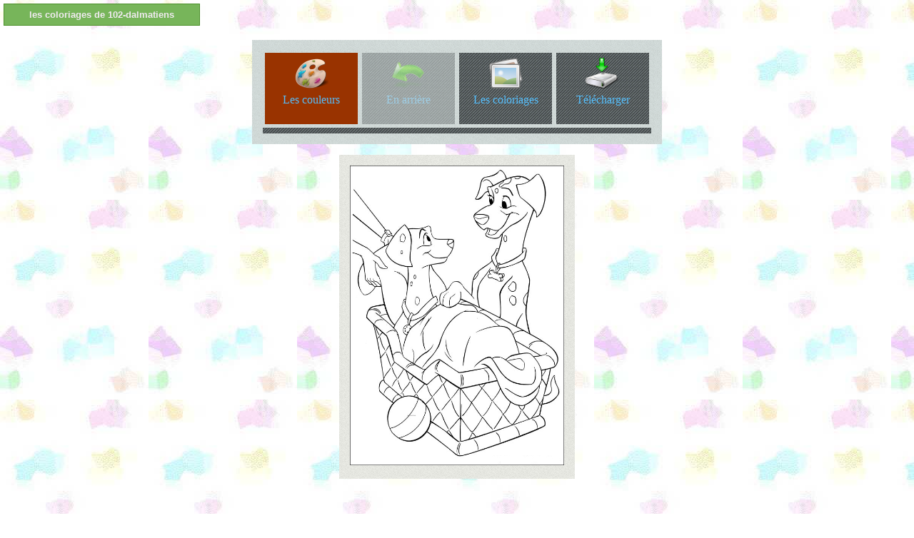

--- FILE ---
content_type: text/html; charset=UTF-8
request_url: https://kids-coloriage.ovh/coloriage-en-ligne.php?rep=102-dalmatiens&colo=102-dalmatiens-39-20170810&ext=jpg
body_size: 1141
content:
<!doctype html>
<html>
    <head>
    <meta charset="UTF-8">
    <meta name="HandheldFriendly" content="true" />
    <meta name="MobileOptimized" content="320" />
    <meta name="Viewport" content="width=device-width" />
    <!-- TemplateBeginEditable name="doctitle" -->
    <title>Le coloriage : 102-dalmatiens-39-20170810 à colorier en ligne</title>
	<meta name="description" content=" colorier sur l'ordinateur le coloriage 
	102-dalmatiens-39-20170810 de la série 102-dalmatiens. Tu peux sauver
	ta réalisation" />
    	
    <script type="text/javascript" src="/includes/jquery-1.7.2.prod.js"></script>
    <script src="/includes/kidsovh.js" type="text/javascript"></script>
    <script src="/includes/utils.js" type="text/javascript"></script>
    <script language="javascript" type="text/javascript" src="/includes/laktekColorPicker/jquery.colorPicker.js"/></script>
    <link rel="stylesheet" href="/includes/laktekColorPicker/colorPicker.css" type="text/css" />
	<link rel="stylesheet" href="/styles/rabidKCB.css" type="text/css" />


    <script type="text/javascript" src="/includes/jpegEncoder/jpeg_encoder_basic.js"></script>
  
    <script type="text/javascript">
	
	
    $(function(){
    	var thumbs=new Array("./102-dalmatiens/miniature/102-dalmatiens-39-20170810.jpg");
    	
    	var images=new Array("./102-dalmatiens/102-dalmatiens-39-20170810.jpg")
    	 $(".coloringBook").KidsColoringBook({
    	 	thumbs:thumbs,
    	 	images:images,
			defaultColor:"993300",
		     colorsList:['cccccc', '993300', '333300', '000080', '333399', '333333', '800000', 'FF6600','808000', '008000', '008080', '0000FF', '666699', '808080', 'FF0000', 'FF9900','99CC00', '339966', '33CCCC', '3366FF', '800080', '999999', 'FF00FF', 'FFCC00','FFFF00', '00FF00', '00FFFF', '00CCFF', '993366', 'C0C0C0', 'FF99CC', 'FFCC99','FFFF99', 'CCFFFF', '99CCFF', '55CCAA','7FFF00','FF6347','EE82EE','CD853F','48D1CC','FF2400'] 
    	 });
    })

    </script>
	    <style type="text/css">
        .myButton
        {
            background-color: #77b55a;
            border: 1px solid #4b8f29;
            display: inline-block;
            cursor: pointer;
            color: #f0ebf0;
            font-family: arial;
            font-size: 13px;
            font-weight: bold;
			margin: 5px;
            padding: 7px 35px;
            text-decoration: none;
        }
    </style>
    </head>
    <body>
	            <a href="/102-dalmatiens/" class="myButton">
                les coloriages de 102-dalmatiens</a>
    <div class="main">
      <div class="coloringBook"></div>
    </div>
<script async src="//pagead2.googlesyndication.com/pagead/js/adsbygoogle.js"></script>
<!-- Kids-coloriage -->
<ins class="adsbygoogle"
     style="display:block"
     data-ad-client="ca-pub-5175273455446606"
     data-ad-slot="5199591691"
     data-ad-format="auto"></ins>
<script>
(adsbygoogle = window.adsbygoogle || []).push({});
</script>

</body>
</html>

--- FILE ---
content_type: text/html; charset=utf-8
request_url: https://www.google.com/recaptcha/api2/aframe
body_size: 267
content:
<!DOCTYPE HTML><html><head><meta http-equiv="content-type" content="text/html; charset=UTF-8"></head><body><script nonce="S1xbPOyD26S7h0VeqF2yHw">/** Anti-fraud and anti-abuse applications only. See google.com/recaptcha */ try{var clients={'sodar':'https://pagead2.googlesyndication.com/pagead/sodar?'};window.addEventListener("message",function(a){try{if(a.source===window.parent){var b=JSON.parse(a.data);var c=clients[b['id']];if(c){var d=document.createElement('img');d.src=c+b['params']+'&rc='+(localStorage.getItem("rc::a")?sessionStorage.getItem("rc::b"):"");window.document.body.appendChild(d);sessionStorage.setItem("rc::e",parseInt(sessionStorage.getItem("rc::e")||0)+1);localStorage.setItem("rc::h",'1769393199181');}}}catch(b){}});window.parent.postMessage("_grecaptcha_ready", "*");}catch(b){}</script></body></html>

--- FILE ---
content_type: text/css
request_url: https://kids-coloriage.ovh/includes/laktekColorPicker/colorPicker.css
body_size: 356
content:
div.colorPicker-picker {
  height: 16px;
  width: 16px;
  padding: 0 !important;
  border: 1px solid #ccc;
  background: url(arrow.gif) no-repeat top right;
  cursor: pointer;
  line-height: 16px;
}

div.colorPicker-palette {
  width: 220px;
  position: absolute;
  border: 1px solid #598FEF;
  background-color: #EFEFEF;
  padding: 2px;
  z-index: 9999;
  	background:url(../images/toolbar/toolbar.png) repeat; 

}
  div.colorPicker_hexWrap {width: 100%; float:left }
  div.colorPicker_hexWrap label {font-size: 95%; color: #2F2F2F; margin: 5px 2px; width: 25%}
  div.colorPicker_hexWrap input {margin: 5px 2px; padding: 0; font-size: 95%; border: 1px solid #000; width: 65%; }

div.colorPicker-swatch {
  height: 24px;
  width: 24px;
  border: 1px solid #000;
  margin: 2px;
  float: left;
  cursor: pointer;
  line-height: 12px;
}
body{
  color:#FF0000;
}

@media screen and (max-width:800px){
  div.colorPicker-picker {
  height: 16px;
  width: 16px;
  padding: 0 !important;
  border: 1px solid #ccc;
  background: url(arrow.gif) no-repeat top right;
  cursor: pointer;
  line-height: 16px;
}

div.colorPicker-palette {
  width: 520px;
  position: absolute;
  border: 1px solid #598FEF;
  background-color: #EFEFEF;
  padding: 2px;
  z-index: 9999;
}
  div.colorPicker_hexWrap {width: 100%; float:left }
  div.colorPicker_hexWrap label {font-size: 95%; color: #2F2F2F; margin: 5px 2px; width: 25%}
  div.colorPicker_hexWrap input {margin: 5px 2px; padding: 0; font-size: 95%; border: 1px solid #000; width: 65%; }

div.colorPicker-swatch {
  height: 48px;
  width: 48px;
  border: 1px solid #000;
  margin: 2px;
  float: left;
  cursor: pointer;
  line-height: 12px;
}

}

--- FILE ---
content_type: text/css
request_url: https://kids-coloriage.ovh/styles/rabidKCB.css
body_size: 1874
content:
@charset "UTF-8";
/* CSS Document */
/**
* CSS RESET BROWSER Settings
*/
* {
	margin: 0px;
	padding: 0px;
	border: 0px;
	list-style: none;
}

body {
	background: url(../images/toolbar/superfond2.jpg);
}

a {
color:yellow;
}
/*Figures*/
figure {
    display: inline-block;
    height: 150px;
    width: 110px;
    text-align: center;
    vertical-align: middle;
    margin: 2px;
    padding: 4px;
    border: 1px solid #cfcfcf;
}
 
figure img {
    width: 100%;
    margin: 0px;
    padding: 0px;
}
figure figcation {
    font-style: italic;
}
/* Menu */

#menu1 {
  margin: 0 ;
  padding: 0 ;
  list-style: none ;
  text-align: center ;
	text-transform: uppercase;
	font-weight: bold;
	font-size: 14px;
	color: #323B2E;
}

#menu1 ul {
	margin: 0px;
	list-style: none;
	padding: 0px;
}

#menu1 li {
display: inline;
}

#menu1 a {
	display: inline;
	width: 190px;
	padding: 10px 5px;
	background-color: #D9D9D9;
	border-top: 1px solid #EDEDED;
	border-left: 1px solid #EDEDED;
	border-right: 1px solid #B5B5B5;	
	border-bottom: 1px solid #B5B5B5;
	text-align: center;
	text-decoration: none;
	text-transform: uppercase;
	font-weight: bold;
	color: #808080 ;
}

#menu1 a:hover {
	background-color: #8A8A8A;
	border-top: 1px solid #E3E3E3;
	border-bottom: 1px solid #E3E3E3;
	color: #FFFFFF;
}





.main {
	margin: auto;
}

.coloringBook {
	margin:15px;
	text-align:center
}
h1{
	font-family:"Comic Sans MS", cursive;
	 background:url(../images/toolbar/rainbow.jpg);
	color:#357A9F;
	
}

/**
* Styles for screens with width less than 801px
*/
   
@media screen and (max-width:800px) {
img {
	max-width: 100%;
}

.coloringBook, .toolBar, .drawArea {
	max-width: 100%
}
.coloringBook .toolBar>li:hover {
	-moz-transform: scale(0.98);
	-webkit-transform: scale(0.98);
	-o-transform: scale(0.98);
	transform: scale(0.98);
	-ms-transform: scale(0.98);
}
.coloringBook .toolBarWrap {
	background: url("../images/toolbar/toolbar2.png") repeat scroll 0 0 transparent;
padding: 15px;
}
.coloringBook .toolBarWrap .toolBar>li {
	color:#55BEFB;
	font-size:12px;
	font-family:'Averia Gruesa Libre', cursive;
	list-style: none;
	text-align: center;
	margin:5px;background: 
	rgb(253,253,253);background:url(../images/toolbar/toolbar.png) repeat; 


}
}

/**
*  Styles for screens larger than 800px
*/
@media screen and (min-width:801px) {
.coloringBook .toolBarWrap {
	background: url("../images/toolbar/toolbar2.png") repeat scroll 0 0 transparent;
display: inline-block;
padding: 15px;
}
.coloringBook .toolBarWrap .toolBar {
	background: url("../images/toolbar/toolbar.png") repeat-x scroll center bottom transparent;
display: inline-block;
list-style: none outside none;
padding: 0 0 10px;
position: relative;
text-align: center;
}
.coloringBook .toolBarWrap .toolBar>li {
	color:#55BEFB;
	font-size:16px;
	font-family:'Averia Gruesa Libre', cursive;
width:120px;
height:90px;
display: inline-block;
list-style: none outside none;
padding: 5px;
margin:3px;
background:url(../images/toolbar/toolbar.png) repeat; 
}
.coloringBook .toolBar>li:hover {
	-moz-transform: scale(0.9);
	-webkit-transform: scale(0.9);
	-o-transform: scale(0.9);
	transform: scale(0.9);
	-ms-transform: scale(0.9);
	
}
}
.coloringBook .toolbar.undoButton {
}
.coloringBook .toolbar .colorPicker-picker {
}
.coloringBook .toolbar .saveButton {
}
.coloringBook .toolbar .thumbNailButton {
}
/* modal window*/
.modalOverlay {
	width: 100%;
	height: 100%;
	position: absolute;
	top: 0;
	left: 0;
	margin: 0;
	padding: 0;
	background: #000;
	opacity: 0.4;

	z-index: 101;
	display: none;
	cursor:pointer
}
.modalWindow {
	position: absolute;
	top: 0px;
	left: 0px;
	overflow: auto;
	margin: 0;
	border: 2px solid #151515;
	/*width:400px;
    height:300px;           done in script now*/
	text-align: center;
	word-spacing: 2px;
	line-height: 15px;
	font-weight: bold;
	font-size: 18px;
	color: #ffffff;
	/*padding:10px;*/
	display: none;
	z-index: 102;
	background: url("../images/toolbar/superfond2.jpg") repeat scroll 0 0 transparent;
	padding:5px;
	
}
.modalWindow img{
	max-height:100%;
	max-width:100%;
		padding:5px;

}
.modalWindow .dialogHeader {
	cursor: pointer;
	padding:30px;
	
	background:url(../images/toolbar/toolbar.png) repeat; 

}
.coloringBook .thumbnailWrap {
	display: inline-block;
	position:relative;
	margin: 15px;
	
		background:url("../images/toolbar/toolbar2.png") repeat scroll 0 0 transparent

}
.coloringBook .thumbnailWrap .thumbnailHolder {
	list-style: none;
	display:inline-block;
	padding: 10px;

}
.coloringBook .thumbnailWrap .thumbnailHolder>li {
	display: inline-block;
	list-style: none;
	padding: 5px;
	margin: 8px;
	cursor:pointer;
	background:url(../images/toolbar/toolbar.png) repeat; 

}

/*
li {
        width: 80;
        min-height: 80px;
        border: 1px solid #000;
        display: -moz-inline-stack;
        display: inline-block;
        vertical-align: top;
        margin: 5px;
        zoom: 1;
        *display: inline;
        height: 80;
    }*/
.coloringBook .drawArea {
	clear: both;
	text-align: center;
	padding: 15px;
	display:inline-block;
	background:url(../images/toolbar/bg.png) repeat scroll 0 0 transparent;
		max-width: 100%;
		margin-top:15px;

}
.coloringBook canvas {
	outline: none;
	-webkit-tap-highlight-color: rgba(255, 255, 255, 0); /* mobile webkit */
	max-width: 100%;
}
/**
*Color Picker styles
*/
div.colorPicker-picker {
  height: 16px;
  width: 16px;
  padding: 0 !important;
  border: 1px solid #ccc;
  background: url(arrow.gif) no-repeat top right;
  cursor: pointer;
  line-height: 16px;
}

div.colorPicker-palette {
  width: 420px;
  position: absolute;
  border: 1px solid #598FEF;
  background-color: #EFEFEF;
  padding: 2px;
  z-index: 9999;
  	background:url(../images/toolbar/toolbar.png) repeat; 

}
  div.colorPicker_hexWrap {width: 100%; float:left }
  div.colorPicker_hexWrap label {font-size: 95%; color: #2F2F2F; margin: 5px 2px; width: 25%}
  div.colorPicker_hexWrap input {margin: 5px 2px; padding: 0; font-size: 95%; border: 1px solid #000; width: 65%; }

div.colorPicker-swatch {
  height: 48px;
  width: 48px;
  border: 1px solid #000;
  margin: 2px;
  float: left;
  cursor: pointer;
  line-height: 12px;
}
body{
  color:#FFF;
}

@media screen and (max-width:800px){
  div.colorPicker-picker {
  height: 16px;
  width: 16px;
  padding: 0 !important;
  border: 1px solid #ccc;
  background: url(arrow.gif) no-repeat top right;
  cursor: pointer;
  line-height: 16px;
}

div.colorPicker-palette {
  width: 220px;
  position: absolute;
  border: 1px solid #598FEF;
  background-color: #EFEFEF;
  padding: 2px;
  z-index: 9999;
}
  div.colorPicker_hexWrap {width: 100%; float:left }
  div.colorPicker_hexWrap label {font-size: 95%; color: #2F2F2F; margin: 5px 2px; width: 25%}
  div.colorPicker_hexWrap input {margin: 5px 2px; padding: 0; font-size: 95%; border: 1px solid #000; width: 65%; }

div.colorPicker-swatch {
  height: 48px;
  width: 48px;
  border: 1px solid #000;
  margin: 2px;
  float: left;
  cursor: pointer;
  line-height: 12px;
}

}
@font-face {
  font-family: 'Averia Gruesa Libre';
  font-style: normal;
  font-weight: 400;
  src: local('Averia Gruesa Libre'), local('AveriaGruesaLibre-Regular'), url(https://kids-coloriage.ovh/styles/10vbZTOoN6T8D-nvDzwRF-n6_Kji9IOFAqEuXypQ7aQ.woff) format('woff');
}

--- FILE ---
content_type: application/javascript
request_url: https://kids-coloriage.ovh/includes/utils.js
body_size: 800
content:
			var tdu = HTMLCanvasElement.prototype.toDataURL;

HTMLCanvasElement.prototype.toDataURL = function(type)
{
 var res = tdu.apply(this,arguments);
 //If toDataURL fails then we improvise
 if(res.substr(0,6) == "data:,")
 {
  var encoder = new JPEGEncoder();
  return encoder.encode(this.getContext("2d").getImageData(0,0,this.width,this.height), 90);
 }
 else return res;
}

/**
*Modal Popup window
*/
function showPopUpMessage(modalWindowHeader,modalWindowContent,width,height) {
    overlayElement = document.createElement("div");
    overlayElement.className = 'modalOverlay';
    modalWindowElement = document.createElement("div");
    modalWindowElement.className = 'modalWindow';
                
    //position modal window element
    modalWindowElement.style.width = width + "px";
    modalWindowElement.style.height = height + "px";
    modalWindowElement.style.left = (window.innerWidth - width) / 2 + "px";
    modalWindowElement.style.top = (window.innerHeight - height) / 2 + "px";
    //add childs
    modalWindowElement.appendChild(modalWindowHeader);
    modalWindowElement.appendChild(modalWindowContent);
    document.body.appendChild(overlayElement);
    document.body.appendChild(modalWindowElement);
    setTimeout(function() {
        modalWindowElement.style.opacity = 1;
        overlayElement.style.opacity = 0.4;
        overlayElement.addEventListener(endEvent, hidePopUpMessage, false);
    }, 300);
}
//hide the modal overlay and popup window
function hidePopUpMessage() {
    modalWindowElement.style.opacity = 0;
    overlayElement.style.opacity = 0;
    overlayElement.removeEventListener(endEvent, hidePopUpMessage, false);
    setTimeout(function() {
        document.body.removeChild(overlayElement);
        document.body.removeChild(modalWindowElement);
    }, 400);         
}
 /* Common header for Pop Ups */
function createPopUpHeader(title)
{
    //return the header after creating
    
    //create header for modal window area
    modalWindowHeader = document.createElement("div");
    modalWindowHeader.className = "modalWindowHeader";
    modalWindowHeader.innerHTML = "<p>" + title + "</p>";
    
    return modalWindowHeader;
}
    function createPopUpContent(msg)
{
    //return the content after creating
    
    //create modal window content area
    modalWindowContent = document.createElement("div");
    modalWindowContent.className = "modalWindowContent";
    
    modalWindowContent.innerHTML = "<p style='text-align:center; margin-top:10px;'>" + msg + "</p>";
    //create the place order button
    //okBtn = document.createElement("div");
    //okBtn.className = "redBtn okBtn";
    //okBtn.innerHTML = "<p>OK</p>";
    //okBtn.addEventListener(endEvent,function(){ hidePopUpMessage(); },false);
    
    //modalWindowContent.appendChild(okBtn);
    return modalWindowContent;
}


--- FILE ---
content_type: application/javascript
request_url: https://kids-coloriage.ovh/includes/kidsovh.js
body_size: 4432
content:
// JavaScript Document
// Utility
if (typeof Object.create !== 'function') {
	Object.create = function(obj) {
		function F() {};
		F.prototype = obj;
		return new F();
	};
}(function($, window, document, undefined) {

	var templates = {
			wrapperDiv:$("<div class='genericWrap'></div>"),
			toolBarWrap:$('<div class="toolBarWrap"></div>'),
			toolBar:$('<ul class="toolBar"></ul>'),
          	colorPicker :$('<li class="colorPicker"><img src="/images/toolbar/paint.png"><p>Les couleurs</p></li>'),
			colorPickerTemplate :$('<li class="colorPicker-picker"><img src="/images/toolbar/paint.png"><p>Les couleurs</p></li>'),
            thumbNailButton : $('<li  class="thumbNailButton"><img src="/images/toolbar/photos.png"><p>Les coloriages</p></li>'),
            undoButton: $('<li  class="undoButton"><img src="/images/toolbar/undo.png"><p>En arrière</p></li>'),
			saveButton: $('<li  class="saveButton"><img src="/images/toolbar/download.png"><p>Télécharger</p></li>'),
            thumbNailWrap:$('<div class="thumbnailWrap"></div>'),
           	thumbNails : $('<ul class="thumbnailHolder"></ul>'),
           	thumb:$('<li class="thumbNail"></li>'),
           	thumbImg:$('<img/>'),
           	drawArea:$('<div class="drawArea"><canvas>Your Browser Doesn\'t support this feature. Please update to latest browser.</canvas></div>'),
           	savedImage:$('<div class="modalWindow"></div>'),
           	overlayElement:$('<div class="modalOverlay"></div>')
	}
	
	var ColoringBook = {
		init: function(options, elem) {
			var self = this;
			self.elem = elem;
			self.$elem = $(elem);
if (self.isCanvasSupported()){
			
			self.options = $.extend({}, $.fn.KidsColoringBook.options, options);
			self.newtoolBarWrap = templates.toolBarWrap.clone();
			self.newtoolBar = templates.toolBar.clone();
			self.newColorPicker = templates.colorPicker.clone();
			self.newThumbNailButton = templates.thumbNailButton.clone();
			self.newUndoButton = templates.undoButton.clone();
			self.newSaveButton = templates.saveButton.clone();
			self.newThumbNailHolder = templates.thumbNailWrap.clone();
			self.newThumbNailWrap = templates.thumbNails.clone();
			self.newDrawArea = templates.drawArea.clone();
			self.newSavedImage = templates.savedImage.clone();
			self.newOverlayElement = templates.overlayElement.clone()

			self.thumbsVisible = false;
			self.canvas,
			self.$canvas,
			self.context,
			/*	var $canvas = $(".canvas");
			 canvas = $canvas[0];
			 context = canvas.getContext("2d");
			 img = new Image();
			 bgImg=new Image();*/
			self.drawingAreaX = 0,
			self.drawingAreaY = 0,
			self.drawingAreaWidth,
			self.drawingAreaHeight,

			self.canvasWidth,
			self.canvasHeight,
			self.imgOriginalData,
			self.imgColoredDataArray,
			self.imgColoredDataCurrent;
			self.origW,
			self.origH;
			self.curColor;
			self.undoFlag = false;
			self.prevZ;
			/**
			 *append and create a color picker
			 */
			self.newtoolBar.append(self.newColorPicker);
			self.newColorPicker.colorPicker({
				pickerDefault : self.options.defaultColor,
				colors : self.options.colorsList,
				control:templates.colorPickerTemplate
			});

			/**
			 *Creating Thumbnails and adding to the DOM
			 */

			$.each(self.options.thumbs, function(id, url) {

				var newThumb = templates.thumb.clone();
				newImg = templates.thumbImg.clone();
				newImg.attr({
					src: url,
					"data-id": id
				});
				newThumb.append(newImg);
				newThumb.bind("click", function() {
					self.newThumbNailHolder.slideUp();
					self.loadNewImage($(this).find("img").data("id"));
					self.thumbsVisible = false;
				});
				self.newThumbNailWrap.append(newThumb);
			})
			self.newThumbNailHolder.css({
				"display": "none",

			})

			/**
			 *Creating draw area/ canvas
			 */

			self.newThumbNailButton.bind("click", $.proxy(self.toggleThumbs, self));
			self.newUndoButton.css("opacity", 0.4)
			self.newUndoButton.bind("click", function(e) {
				self.undoPaint();
			})
			self.newtoolBar.append(self.newUndoButton);

			self.newSaveButton.bind("click", function(e) {
				self.savePaint();
			})
			self.newtoolBar.append(self.newThumbNailButton);
			self.newtoolBar.append(self.newSaveButton)
			self.newtoolBarWrap.append(self.newtoolBar);

			self.newThumbNailHolder.append(self.newThumbNailWrap);
			var newDiv=$("<div></div>");
			newDiv.append(self.newtoolBarWrap);
			self.$elem.append(newDiv);
			newDiv=$("<div></div>");
			newDiv.append(self.newThumbNailHolder);
			
			self.$elem.append(newDiv);
			self.$elem.append(self.newDrawArea);
			self.$elem.append(self.newSavedImage);
			//				self.newSavedImage.dialog({ autoOpen: false });
			self.$canvas = self.newDrawArea.find("canvas");
			self.canvas = self.$canvas[0];
			self.context = self.canvas.getContext("2d");
			self.loadNewImage(0);
			$("body").append(self.newOverlayElement);
}else{
	self.$elem.append("<p>Your browser doesn't support this functionality. Please upgrade to a latest browser</p>");
}

		},
		 isCanvasSupported:function(){
  			var elem = document.createElement('canvas');
			  return !!(elem.getContext && elem.getContext('2d'));
		},
		toggleThumbs: function() {
			var self = this;
			if (self.thumbsVisible) {

				self.hideThumbs()
			} else {
				self.showThumbs();
			}

		},
		showThumbs: function() {
			var self = this;

			$(document).bind("mousedown", $.proxy(self.checkMouse, self));

			self.thumbsVisible = true;
			/*self.newThumbNailHolder.css({
			 position : "absolute",
			 top : self.newThumbNailButton.offset().top + (self.newThumbNailButton.outerHeight())+20,
			 left : self.newThumbNailButton.offset().left,
			 "z-index":1000
			 });*/
			self.prevZ = self.newThumbNailHolder.css("z-index")

			self.newThumbNailHolder.css("z-index", 1000)
			self.newOverlayElement.show();
			self.newThumbNailHolder.slideDown();

		},
		checkMouse: function(event) {
			//selectorParent = $(event.target).parents("#" + selector.attr('id')).length
			var self = this;
			if ($(event.target)[0] === (self.newThumbNailButton)[0] || ($(event.target).parent())[0] === (self.newThumbNailButton)[0]) 		{
				return;
			}

			self.hideThumbs();

		},
		hideThumbs: function() {

			var self = this;
			$(document).unbind("mousedown", self.checkMouse);

			self.thumbsVisible = false;

			self.newThumbNailHolder.slideUp();
			self.newOverlayElement.hide();
			self.newThumbNailHolder.css("z-index", self.prevZ)

		},

		loadNewImage: function(ind) {
			var self = this;
			self.context.clearRect(0, 0, self.context.canvas.width, self.context.canvas.height);

			var img = new Image();
			img.src = self.options.images[ind];
			img.onload = function() {
				self.initDraw(this)
			}


		},
		initDraw: function(img) {
			var self = this;
			self.context.canvas.width = self.canvasWidth = self.drawingAreaWidth = img.width;
			self.context.canvas.height = self.canvasHeight = self.drawingAreaHeight = self.origH = img.height;

			self.context.drawImage(img, 0, 0, img.width, img.height);
			self.imgColoredDataArray = new Array();
			//	self.canvasWidth=self.$canvas.width();
			//	self.canvasHeight=self.$canvas.height();
			try {
				self.imgOriginalData = self.context.getImageData(0, 0, self.canvasWidth, self.canvasHeight);
				self.imgColoredDataCurrent = self.context.getImageData(0, 0, self.canvasWidth, self.canvasHeight);

			} catch (ex) {
				window.alert("Application cannot be run locally. Please run on a server.");
				return;
			}
			//self.imgColoredDataArray.push(self.imgColoredDataCurrent);
			self.clearCanvas();
			self.redraw();

			self.$canvas.bind("click", function(e) {
				var mouseX = e.pageX - this.offsetLeft,
					mouseY = e.pageY - this.offsetTop;
				self.origW = self.$canvas.width();
				self.origH = self.$canvas.height();
				mouseX = Math.round((self.canvasWidth / self.origW) * mouseX);
				mouseY = Math.round((self.canvasHeight / self.origH) * mouseY);

				var tempH = self.canvasHeight / self.origH;

				var selColor = ($(".colorPicker-picker").css("background-color"));

				selColor = selColor.substring(selColor.indexOf("rgb(") + 4, selColor.length - 1).split(",");
				//	selColor=["153"," 51"," 0"];
				self.curColor = {
						r: parseInt(selColor[0], 10),
						g: parseInt(selColor[1], 10),
						b: parseInt(selColor[2], 10)
					}


				/*self.curColor = {
				 r:selColor[0],
				 g:selColor[1],
				 b:selColor[2]
				 }*/

				self.paintAt(mouseX, mouseY)
			})
		},
		clearCanvas: function() {
			var self = this;
			self.context.clearRect(0, 0, self.canvasWidth, self.canvasHeight);
		},
		redraw: function() {
			var self = this;
			if (!self.undoFlag) {
				self.imgColoredDataArray.push(self.context.getImageData(0, 0, self.canvasWidth, self.canvasHeight));
			}
			self.clearCanvas();

			self.context.putImageData(self.imgColoredDataCurrent, 0, 0);
			if (self.imgColoredDataArray.length <= 1) {
				self.newUndoButton.css("opacity", 0.4);
			}
			else {
				self.newUndoButton.css("opacity", 1);
			}

		},
		paintAt: function(startX, startY) {
			var self = this;
			var pixelPos = (startY * self.canvasWidth + startX) * 4,
				r = self.imgColoredDataCurrent.data[pixelPos],
				g = self.imgColoredDataCurrent.data[pixelPos + 1],
				b = self.imgColoredDataCurrent.data[pixelPos + 2],
				a = self.imgColoredDataCurrent.data[pixelPos + 3];

			if (r === self.curColor.r && g === self.curColor.g && b === self.curColor.b) {
					// Return because trying to fill with the same color

					return;
				}

			if (self.matchOutlineColor(r, g, b, a)) {
					// Return because clicked outline
					return;
				}

			self.floodFill(startX, startY, r, g, b);

			self.redraw();

		},
		savePaint: function() {
			var self = this;



			dataURL = self.context.canvas.toDataURL();

			var cntnt = $("<p class='dialogHeader'>Cliquez sur le bouton droit de la souris et sélectionner l'option ''enregistrez l'image sous''. Cliquez ici pour fermer cette fenêtre</p>			<img id='rabidKCBPrintImage' src=" + dataURL + ">");
			self.newSavedImage.html(cntnt);

			self.showPopup(self.newSavedImage, self.canvasWidth, self.canvasHeight)
			//var imgToOpen = document.getElementById("rabidKCBPrintImage").src
			//var pwin = window.open(imgToOpen,"_blank");
			//pwin.print();
			/*	$("#rabidKCBPrintImage").bind("click", function () {
			 var imgToOpen = document.getElementById('rabidKCBPrintImage').src;
			 var pwin = window.open(imgToOpen, '_blank');
			 pwin.print();
			 });*/
			/**
			 *Saved for a future version depending on the popularity
			 */
			//window.open(dataURL);
			/*	var xtr = new XMLHttpRequest();
			 xtr.open("POST",'http://rabidflash.com/authoring/codecanyon/kcb/saveImage.php',true);
			 xtr.setRequestHeader('Content-Type','application/upload');
			 xtr.onreadtstatechange=function(){
			 ////console.log(xtr.responseText)
			 if(xtr.readyState==4 && xtr.responseText == "ok"){
			 window.location="http://rabidflash.com/authoring/codecanyon/kcb/download.php";
			 }
			 }
			 xtr.send(dataURL);
			 */

			/*	var req=$.ajax({
			 url: "http://rabidflash.com/authoring/codecanyon/kcb/saveImage.php",
			 type:"POST",
			 data:dataURL,
			 contentType:'application/upload',
			 
			 })
			 req.done(function ( data ) {
			 
			 if(data.toString()=="ok"){
			 window.open("http://rabidflash.com/authoring/codecanyon/kcb/download.php");
			 
			 }
			 });
			 req.fail(function(a,b){
			 ////console.log(a)
			 })*/
		},
		showPopup: function(modalWindowElement, width, height) {
			var self = this;
			modalWindowElement.css({
			
				"left": (window.innerWidth - width) / 2 + "px",
				"top": "0px"
			});

			
			self.newOverlayElement.css({
				"width": $(document).width() + "px",
				"height": $(document).height() + "px",

			})
			modalWindowElement.slideDown();
			self.newOverlayElement.show();
			$(".modalWindow .dialogHeader").bind("click", $.proxy(self.hidePopUpMessage, self));
			self.newOverlayElement.bind("click", $.proxy(self.hidePopUpMessage, self));

		},
		hidePopUpMessage: function() {
			var self = this;

			self.newOverlayElement.hide();
			self.newSavedImage.slideUp();
		},
		undoPaint: function() {
			var self = this;

			if (self.imgColoredDataArray.length > 1) {
				self.undoFlag = true;
				//self.imgColoredDataArray.pop()

				self.imgColoredDataCurrent = self.imgColoredDataArray.pop();
				self.redraw();
				self.undoFlag = false;

			}

		},
		colorPixel: function(pixelPos, r, g, b, a) {
			var self = this;
			self.imgColoredDataCurrent.data[pixelPos] = r;
			self.imgColoredDataCurrent.data[pixelPos + 1] = g;
			self.imgColoredDataCurrent.data[pixelPos + 2] = b;
			self.imgColoredDataCurrent.data[pixelPos + 3] = a !== undefined ? a : 255;
		},
		matchOutlineColor: function(r, g, b, a) {


			return (r + g + b < 150 && a === 255);
		},
		matchStartColor: function(pixelPos, startR, startG, startB) {

			var self = this,
				r = self.imgOriginalData.data[pixelPos],
				g = self.imgOriginalData.data[pixelPos + 1],
				b = self.imgOriginalData.data[pixelPos + 2],
				a = self.imgOriginalData.data[pixelPos + 3];

			// If current pixel of the outline image is black
			if (self.matchOutlineColor(r, g, b, a)) {
					return false;
				}

			r = self.imgColoredDataCurrent.data[pixelPos];
			g = self.imgColoredDataCurrent.data[pixelPos + 1];
			b = self.imgColoredDataCurrent.data[pixelPos + 2];

			// If the current pixel matches the clicked color
			if (r === startR && g === startG && b === startB) {
					return true;
				}

			// If current pixel matches the new color
			if (r === self.curColor.r && g === self.curColor.g && b === self.curColor.b) {
					return false;
				}

			return true;
		},
		floodFill: function(startX, startY, startR, startG, startB) {
			var self = this,
				newPos, x, y, pixelPos, reachLeft, reachRight, drawingBoundLeft = 0,
				drawingBoundTop = 0,
				drawingBoundRight = 0 + self.canvasWidth - 1,
				drawingBoundBottom = self.canvasHeight - 1,
				pixelStack = [
					[startX, startY]
			];
			while (pixelStack.length) {

					newPos = pixelStack.pop();
					x = newPos[0];
					y = newPos[1];

					// Get current pixel position
					pixelPos = (y * self.canvasWidth + x) * 4;

					// Go up as long as the color matches and are inside the canvas
					while (y >= drawingBoundTop && self.matchStartColor(pixelPos, startR, startG, startB)) {
						y -= 1;
						pixelPos -= self.canvasWidth * 4;
					}

					pixelPos += self.canvasWidth * 4;
					y += 1;
					reachLeft = false;
					reachRight = false;

					// Go down as long as the color matches and in inside the canvas
					while (y <= drawingBoundBottom && self.matchStartColor(pixelPos, startR, startG, startB)) {
						y += 1;

						self.colorPixel(pixelPos, self.curColor.r, self.curColor.g, self.curColor.b);
						//self.redraw();
						if (x > drawingBoundLeft) {
							if (self.matchStartColor(pixelPos - 4, startR, startG, startB)) {
								if (!reachLeft) {
									// Add pixel to stack
									pixelStack.push([x - 1, y]);
									reachLeft = true;
								}
							} else if (reachLeft) {
								reachLeft = false;
							}
						}

						if (x < drawingBoundRight) {
							if (self.matchStartColor(pixelPos + 4, startR, startG, startB)) {
								if (!reachRight) {
									// Add pixel to stack
									pixelStack.push([x + 1, y]);
									reachRight = true;
								}
							} else if (reachRight) {
								reachRight = false;
							}
						}

						pixelPos += self.canvasWidth * 4;
					}
				}
		}

	}

	$.fn.KidsColoringBook = function(options) {
		return this.each(function() {
			var coloringBook = Object.create(ColoringBook);
			coloringBook.init(options, this);
		});
	};
	//Defaults
	$.fn.KidsColoringBook.options = {
		thumbs:null,
		images:null,
		defaultColor:"993300",
        colorsList:[
        	'cccccc', '993300', '333300', '000080', '333399', '333333', '800000', 'FF6600',
            '808000', '008000', '008080', '0000FF', '666699', '808080', 'FF0000', 'FF9900',
            '99CC00', '339966', '33CCCC', '3366FF', '800080', '999999', 'FF00FF', 'FFCC00',
            'FFFF00', '00FF00', '00FFFF', '00CCFF', '993366', 'C0C0C0', 'FF99CC', 'FFCC99',
            'FFFF99', 'CCFFFF', '99CCFF', '55CCAA'
        ]
   	};
})(jQuery, window, document);

--- FILE ---
content_type: application/javascript
request_url: https://kids-coloriage.ovh/includes/jpegEncoder/jpeg_encoder_basic.js
body_size: 7170
content:
/*
  Copyright (c) 2008, Adobe Systems Incorporated
  All rights reserved.

  Redistribution and use in source and binary forms, with or without 
  modification, are permitted provided that the following conditions are
  met:

  * Redistributions of source code must retain the above copyright notice, 
    this list of conditions and the following disclaimer.
  
  * Redistributions in binary form must reproduce the above copyright
    notice, this list of conditions and the following disclaimer in the 
    documentation and/or other materials provided with the distribution.
  
  * Neither the name of Adobe Systems Incorporated nor the names of its 
    contributors may be used to endorse or promote products derived from 
    this software without specific prior written permission.

  THIS SOFTWARE IS PROVIDED BY THE COPYRIGHT HOLDERS AND CONTRIBUTORS "AS
  IS" AND ANY EXPRESS OR IMPLIED WARRANTIES, INCLUDING, BUT NOT LIMITED TO,
  THE IMPLIED WARRANTIES OF MERCHANTABILITY AND FITNESS FOR A PARTICULAR
  PURPOSE ARE DISCLAIMED. IN NO EVENT SHALL THE COPYRIGHT OWNER OR 
  CONTRIBUTORS BE LIABLE FOR ANY DIRECT, INDIRECT, INCIDENTAL, SPECIAL,
  EXEMPLARY, OR CONSEQUENTIAL DAMAGES (INCLUDING, BUT NOT LIMITED TO,
  PROCUREMENT OF SUBSTITUTE GOODS OR SERVICES; LOSS OF USE, DATA, OR
  PROFITS; OR BUSINESS INTERRUPTION) HOWEVER CAUSED AND ON ANY THEORY OF
  LIABILITY, WHETHER IN CONTRACT, STRICT LIABILITY, OR TORT (INCLUDING
  NEGLIGENCE OR OTHERWISE) ARISING IN ANY WAY OUT OF THE USE OF THIS
  SOFTWARE, EVEN IF ADVISED OF THE POSSIBILITY OF SUCH DAMAGE.
*/
/*
JPEG encoder ported to JavaScript and optimized by Andreas Ritter, www.bytestrom.eu, 11/2009

Basic GUI blocking jpeg encode

v 0.9a

Licensed under the MIT License

Copyright (c) 2009 Andreas Ritter

Permission is hereby granted, free of charge, to any person obtaining a copy
of this software and associated documentation files (the "Software"), to deal
in the Software without restriction, including without limitation the rights
to use, copy, modify, merge, publish, distribute, sublicense, and/or sell
copies of the Software, and to permit persons to whom the Software is
furnished to do so, subject to the following conditions:

The above copyright notice and this permission notice shall be included in
all copies or substantial portions of the Software.

THE SOFTWARE IS PROVIDED "AS IS", WITHOUT WARRANTY OF ANY KIND, EXPRESS OR
IMPLIED, INCLUDING BUT NOT LIMITED TO THE WARRANTIES OF MERCHANTABILITY,
FITNESS FOR A PARTICULAR PURPOSE AND NONINFRINGEMENT. IN NO EVENT SHALL THE
AUTHORS OR COPYRIGHT HOLDERS BE LIABLE FOR ANY CLAIM, DAMAGES OR OTHER
LIABILITY, WHETHER IN AN ACTION OF CONTRACT, TORT OR OTHERWISE, ARISING FROM,
OUT OF OR IN CONNECTION WITH THE SOFTWARE OR THE USE OR OTHER DEALINGS IN
THE SOFTWARE.
*/

function JPEGEncoder(quality) {
	var self = this;
	var fround = Math.round;
	var ffloor = Math.floor;
	var YTable = new Array(64);
	var UVTable = new Array(64);
	var fdtbl_Y = new Array(64);
	var fdtbl_UV = new Array(64);
	var YDC_HT;
	var UVDC_HT;
	var YAC_HT;
	var UVAC_HT;
	
	var bitcode = new Array(65535);
	var category = new Array(65535);
	var outputfDCTQuant = new Array(64);
	var DU = new Array(64);
	var byteout = [];
	var bytenew = 0;
	var bytepos = 7;
	
	var YDU = new Array(64);
	var UDU = new Array(64);
	var VDU = new Array(64);
	var clt = new Array(256);
	var RGB_YUV_TABLE = new Array(2048);
	var currentQuality;
	
	var ZigZag = [
			 0, 1, 5, 6,14,15,27,28,
			 2, 4, 7,13,16,26,29,42,
			 3, 8,12,17,25,30,41,43,
			 9,11,18,24,31,40,44,53,
			10,19,23,32,39,45,52,54,
			20,22,33,38,46,51,55,60,
			21,34,37,47,50,56,59,61,
			35,36,48,49,57,58,62,63
		];
	
	var std_dc_luminance_nrcodes = [0,0,1,5,1,1,1,1,1,1,0,0,0,0,0,0,0];
	var std_dc_luminance_values = [0,1,2,3,4,5,6,7,8,9,10,11];
	var std_ac_luminance_nrcodes = [0,0,2,1,3,3,2,4,3,5,5,4,4,0,0,1,0x7d];
	var std_ac_luminance_values = [
			0x01,0x02,0x03,0x00,0x04,0x11,0x05,0x12,
			0x21,0x31,0x41,0x06,0x13,0x51,0x61,0x07,
			0x22,0x71,0x14,0x32,0x81,0x91,0xa1,0x08,
			0x23,0x42,0xb1,0xc1,0x15,0x52,0xd1,0xf0,
			0x24,0x33,0x62,0x72,0x82,0x09,0x0a,0x16,
			0x17,0x18,0x19,0x1a,0x25,0x26,0x27,0x28,
			0x29,0x2a,0x34,0x35,0x36,0x37,0x38,0x39,
			0x3a,0x43,0x44,0x45,0x46,0x47,0x48,0x49,
			0x4a,0x53,0x54,0x55,0x56,0x57,0x58,0x59,
			0x5a,0x63,0x64,0x65,0x66,0x67,0x68,0x69,
			0x6a,0x73,0x74,0x75,0x76,0x77,0x78,0x79,
			0x7a,0x83,0x84,0x85,0x86,0x87,0x88,0x89,
			0x8a,0x92,0x93,0x94,0x95,0x96,0x97,0x98,
			0x99,0x9a,0xa2,0xa3,0xa4,0xa5,0xa6,0xa7,
			0xa8,0xa9,0xaa,0xb2,0xb3,0xb4,0xb5,0xb6,
			0xb7,0xb8,0xb9,0xba,0xc2,0xc3,0xc4,0xc5,
			0xc6,0xc7,0xc8,0xc9,0xca,0xd2,0xd3,0xd4,
			0xd5,0xd6,0xd7,0xd8,0xd9,0xda,0xe1,0xe2,
			0xe3,0xe4,0xe5,0xe6,0xe7,0xe8,0xe9,0xea,
			0xf1,0xf2,0xf3,0xf4,0xf5,0xf6,0xf7,0xf8,
			0xf9,0xfa
		];
	
	var std_dc_chrominance_nrcodes = [0,0,3,1,1,1,1,1,1,1,1,1,0,0,0,0,0];
	var std_dc_chrominance_values = [0,1,2,3,4,5,6,7,8,9,10,11];
	var std_ac_chrominance_nrcodes = [0,0,2,1,2,4,4,3,4,7,5,4,4,0,1,2,0x77];
	var std_ac_chrominance_values = [
			0x00,0x01,0x02,0x03,0x11,0x04,0x05,0x21,
			0x31,0x06,0x12,0x41,0x51,0x07,0x61,0x71,
			0x13,0x22,0x32,0x81,0x08,0x14,0x42,0x91,
			0xa1,0xb1,0xc1,0x09,0x23,0x33,0x52,0xf0,
			0x15,0x62,0x72,0xd1,0x0a,0x16,0x24,0x34,
			0xe1,0x25,0xf1,0x17,0x18,0x19,0x1a,0x26,
			0x27,0x28,0x29,0x2a,0x35,0x36,0x37,0x38,
			0x39,0x3a,0x43,0x44,0x45,0x46,0x47,0x48,
			0x49,0x4a,0x53,0x54,0x55,0x56,0x57,0x58,
			0x59,0x5a,0x63,0x64,0x65,0x66,0x67,0x68,
			0x69,0x6a,0x73,0x74,0x75,0x76,0x77,0x78,
			0x79,0x7a,0x82,0x83,0x84,0x85,0x86,0x87,
			0x88,0x89,0x8a,0x92,0x93,0x94,0x95,0x96,
			0x97,0x98,0x99,0x9a,0xa2,0xa3,0xa4,0xa5,
			0xa6,0xa7,0xa8,0xa9,0xaa,0xb2,0xb3,0xb4,
			0xb5,0xb6,0xb7,0xb8,0xb9,0xba,0xc2,0xc3,
			0xc4,0xc5,0xc6,0xc7,0xc8,0xc9,0xca,0xd2,
			0xd3,0xd4,0xd5,0xd6,0xd7,0xd8,0xd9,0xda,
			0xe2,0xe3,0xe4,0xe5,0xe6,0xe7,0xe8,0xe9,
			0xea,0xf2,0xf3,0xf4,0xf5,0xf6,0xf7,0xf8,
			0xf9,0xfa
		];
	
	function initQuantTables(sf){
			var YQT = [
				16, 11, 10, 16, 24, 40, 51, 61,
				12, 12, 14, 19, 26, 58, 60, 55,
				14, 13, 16, 24, 40, 57, 69, 56,
				14, 17, 22, 29, 51, 87, 80, 62,
				18, 22, 37, 56, 68,109,103, 77,
				24, 35, 55, 64, 81,104,113, 92,
				49, 64, 78, 87,103,121,120,101,
				72, 92, 95, 98,112,100,103, 99
			];
			
			for (var i = 0; i < 64; i++) {
				var t = ffloor((YQT[i]*sf+50)/100);
				if (t < 1) {
					t = 1;
				} else if (t > 255) {
					t = 255;
				}
				YTable[ZigZag[i]] = t;
			}
			var UVQT = [
				17, 18, 24, 47, 99, 99, 99, 99,
				18, 21, 26, 66, 99, 99, 99, 99,
				24, 26, 56, 99, 99, 99, 99, 99,
				47, 66, 99, 99, 99, 99, 99, 99,
				99, 99, 99, 99, 99, 99, 99, 99,
				99, 99, 99, 99, 99, 99, 99, 99,
				99, 99, 99, 99, 99, 99, 99, 99,
				99, 99, 99, 99, 99, 99, 99, 99
			];
			for (var j = 0; j < 64; j++) {
				var u = ffloor((UVQT[j]*sf+50)/100);
				if (u < 1) {
					u = 1;
				} else if (u > 255) {
					u = 255;
				}
				UVTable[ZigZag[j]] = u;
			}
			var aasf = [
				1.0, 1.387039845, 1.306562965, 1.175875602,
				1.0, 0.785694958, 0.541196100, 0.275899379
			];
			var k = 0;
			for (var row = 0; row < 8; row++)
			{
				for (var col = 0; col < 8; col++)
				{
					fdtbl_Y[k]  = (1.0 / (YTable [ZigZag[k]] * aasf[row] * aasf[col] * 8.0));
					fdtbl_UV[k] = (1.0 / (UVTable[ZigZag[k]] * aasf[row] * aasf[col] * 8.0));
					k++;
				}
			}
		}
		
		function computeHuffmanTbl(nrcodes, std_table){
			var codevalue = 0;
			var pos_in_table = 0;
			var HT = new Array();
			for (var k = 1; k <= 16; k++) {
				for (var j = 1; j <= nrcodes[k]; j++) {
					HT[std_table[pos_in_table]] = [];
					HT[std_table[pos_in_table]][0] = codevalue;
					HT[std_table[pos_in_table]][1] = k;
					pos_in_table++;
					codevalue++;
				}
				codevalue*=2;
			}
			return HT;
		}
		
		function initHuffmanTbl()
		{
			YDC_HT = computeHuffmanTbl(std_dc_luminance_nrcodes,std_dc_luminance_values);
			UVDC_HT = computeHuffmanTbl(std_dc_chrominance_nrcodes,std_dc_chrominance_values);
			YAC_HT = computeHuffmanTbl(std_ac_luminance_nrcodes,std_ac_luminance_values);
			UVAC_HT = computeHuffmanTbl(std_ac_chrominance_nrcodes,std_ac_chrominance_values);
		}
	
		function initCategoryNumber()
		{
			var nrlower = 1;
			var nrupper = 2;
			for (var cat = 1; cat <= 15; cat++) {
				//Positive numbers
				for (var nr = nrlower; nr<nrupper; nr++) {
					category[32767+nr] = cat;
					bitcode[32767+nr] = [];
					bitcode[32767+nr][1] = cat;
					bitcode[32767+nr][0] = nr;
				}
				//Negative numbers
				for (var nrneg =-(nrupper-1); nrneg<=-nrlower; nrneg++) {
					category[32767+nrneg] = cat;
					bitcode[32767+nrneg] = [];
					bitcode[32767+nrneg][1] = cat;
					bitcode[32767+nrneg][0] = nrupper-1+nrneg;
				}
				nrlower <<= 1;
				nrupper <<= 1;
			}
		}
		
		function initRGBYUVTable() {
			for(var i = 0; i < 256;i++) {
				RGB_YUV_TABLE[i]      		=  19595 * i;
				RGB_YUV_TABLE[(i+ 256)>>0] 	=  38470 * i;
				RGB_YUV_TABLE[(i+ 512)>>0] 	=   7471 * i + 0x8000;
				RGB_YUV_TABLE[(i+ 768)>>0] 	= -11059 * i;
				RGB_YUV_TABLE[(i+1024)>>0] 	= -21709 * i;
				RGB_YUV_TABLE[(i+1280)>>0] 	=  32768 * i + 0x807FFF;
				RGB_YUV_TABLE[(i+1536)>>0] 	= -27439 * i;
				RGB_YUV_TABLE[(i+1792)>>0] 	= - 5329 * i;
			}
		}
		
		// IO functions
		function writeBits(bs)
		{
			var value = bs[0];
			var posval = bs[1]-1;
			while ( posval >= 0 ) {
				if (value & (1 << posval) ) {
					bytenew |= (1 << bytepos);
				}
				posval--;
				bytepos--;
				if (bytepos < 0) {
					if (bytenew == 0xFF) {
						writeByte(0xFF);
						writeByte(0);
					}
					else {
						writeByte(bytenew);
					}
					bytepos=7;
					bytenew=0;
				}
			}
		}
	
		function writeByte(value)
		{
			byteout.push(clt[value]); // write char directly instead of converting later
		}
	
		function writeWord(value)
		{
			writeByte((value>>8)&0xFF);
			writeByte((value   )&0xFF);
		}
		
		// DCT & quantization core
		function fDCTQuant(data, fdtbl)
		{
			var d0, d1, d2, d3, d4, d5, d6, d7;
			/* Pass 1: process rows. */
			var dataOff=0;
			var i;
			const I8 = 8;
			const I64 = 64;
			for (i=0; i<I8; ++i)
			{
				d0 = data[dataOff];
				d1 = data[dataOff+1];
				d2 = data[dataOff+2];
				d3 = data[dataOff+3];
				d4 = data[dataOff+4];
				d5 = data[dataOff+5];
				d6 = data[dataOff+6];
				d7 = data[dataOff+7];
				
				var tmp0 = d0 + d7;
				var tmp7 = d0 - d7;
				var tmp1 = d1 + d6;
				var tmp6 = d1 - d6;
				var tmp2 = d2 + d5;
				var tmp5 = d2 - d5;
				var tmp3 = d3 + d4;
				var tmp4 = d3 - d4;
	
				/* Even part */
				var tmp10 = tmp0 + tmp3;	/* phase 2 */
				var tmp13 = tmp0 - tmp3;
				var tmp11 = tmp1 + tmp2;
				var tmp12 = tmp1 - tmp2;
	
				data[dataOff] = tmp10 + tmp11; /* phase 3 */
				data[dataOff+4] = tmp10 - tmp11;
	
				var z1 = (tmp12 + tmp13) * 0.707106781; /* c4 */
				data[dataOff+2] = tmp13 + z1; /* phase 5 */
				data[dataOff+6] = tmp13 - z1;
	
				/* Odd part */
				tmp10 = tmp4 + tmp5; /* phase 2 */
				tmp11 = tmp5 + tmp6;
				tmp12 = tmp6 + tmp7;
	
				/* The rotator is modified from fig 4-8 to avoid extra negations. */
				var z5 = (tmp10 - tmp12) * 0.382683433; /* c6 */
				var z2 = 0.541196100 * tmp10 + z5; /* c2-c6 */
				var z4 = 1.306562965 * tmp12 + z5; /* c2+c6 */
				var z3 = tmp11 * 0.707106781; /* c4 */
	
				var z11 = tmp7 + z3;	/* phase 5 */
				var z13 = tmp7 - z3;
	
				data[dataOff+5] = z13 + z2;	/* phase 6 */
				data[dataOff+3] = z13 - z2;
				data[dataOff+1] = z11 + z4;
				data[dataOff+7] = z11 - z4;
	
				dataOff += 8; /* advance pointer to next row */
			}
	
			/* Pass 2: process columns. */
			dataOff = 0;
			for (i=0; i<I8; ++i)
			{
				d0 = data[dataOff];
				d1 = data[dataOff + 8];
				d2 = data[dataOff + 16];
				d3 = data[dataOff + 24];
				d4 = data[dataOff + 32];
				d5 = data[dataOff + 40];
				d6 = data[dataOff + 48];
				d7 = data[dataOff + 56];
				
				var tmp0p2 = d0 + d7;
				var tmp7p2 = d0 - d7;
				var tmp1p2 = d1 + d6;
				var tmp6p2 = d1 - d6;
				var tmp2p2 = d2 + d5;
				var tmp5p2 = d2 - d5;
				var tmp3p2 = d3 + d4;
				var tmp4p2 = d3 - d4;
	
				/* Even part */
				var tmp10p2 = tmp0p2 + tmp3p2;	/* phase 2 */
				var tmp13p2 = tmp0p2 - tmp3p2;
				var tmp11p2 = tmp1p2 + tmp2p2;
				var tmp12p2 = tmp1p2 - tmp2p2;
	
				data[dataOff] = tmp10p2 + tmp11p2; /* phase 3 */
				data[dataOff+32] = tmp10p2 - tmp11p2;
	
				var z1p2 = (tmp12p2 + tmp13p2) * 0.707106781; /* c4 */
				data[dataOff+16] = tmp13p2 + z1p2; /* phase 5 */
				data[dataOff+48] = tmp13p2 - z1p2;
	
				/* Odd part */
				tmp10p2 = tmp4p2 + tmp5p2; /* phase 2 */
				tmp11p2 = tmp5p2 + tmp6p2;
				tmp12p2 = tmp6p2 + tmp7p2;
	
				/* The rotator is modified from fig 4-8 to avoid extra negations. */
				var z5p2 = (tmp10p2 - tmp12p2) * 0.382683433; /* c6 */
				var z2p2 = 0.541196100 * tmp10p2 + z5p2; /* c2-c6 */
				var z4p2 = 1.306562965 * tmp12p2 + z5p2; /* c2+c6 */
				var z3p2 = tmp11p2 * 0.707106781; /* c4 */
	
				var z11p2 = tmp7p2 + z3p2;	/* phase 5 */
				var z13p2 = tmp7p2 - z3p2;
	
				data[dataOff+40] = z13p2 + z2p2; /* phase 6 */
				data[dataOff+24] = z13p2 - z2p2;
				data[dataOff+ 8] = z11p2 + z4p2;
				data[dataOff+56] = z11p2 - z4p2;
	
				dataOff++; /* advance pointer to next column */
			}
	
			// Quantize/descale the coefficients
			var fDCTQuant;
			for (i=0; i<I64; ++i)
			{
				// Apply the quantization and scaling factor & Round to nearest integer
				fDCTQuant = data[i]*fdtbl[i];
				outputfDCTQuant[i] = (fDCTQuant > 0.0) ? ((fDCTQuant + 0.5)|0) : ((fDCTQuant - 0.5)|0);
				//outputfDCTQuant[i] = fround(fDCTQuant);

			}
			return outputfDCTQuant;
		}
		
		function writeAPP0()
		{
			writeWord(0xFFE0); // marker
			writeWord(16); // length
			writeByte(0x4A); // J
			writeByte(0x46); // F
			writeByte(0x49); // I
			writeByte(0x46); // F
			writeByte(0); // = "JFIF",'\0'
			writeByte(1); // versionhi
			writeByte(1); // versionlo
			writeByte(0); // xyunits
			writeWord(1); // xdensity
			writeWord(1); // ydensity
			writeByte(0); // thumbnwidth
			writeByte(0); // thumbnheight
		}
	
		function writeSOF0(width, height)
		{
			writeWord(0xFFC0); // marker
			writeWord(17);   // length, truecolor YUV JPG
			writeByte(8);    // precision
			writeWord(height);
			writeWord(width);
			writeByte(3);    // nrofcomponents
			writeByte(1);    // IdY
			writeByte(0x11); // HVY
			writeByte(0);    // QTY
			writeByte(2);    // IdU
			writeByte(0x11); // HVU
			writeByte(1);    // QTU
			writeByte(3);    // IdV
			writeByte(0x11); // HVV
			writeByte(1);    // QTV
		}
	
		function writeDQT()
		{
			writeWord(0xFFDB); // marker
			writeWord(132);	   // length
			writeByte(0);
			for (var i=0; i<64; i++) {
				writeByte(YTable[i]);
			}
			writeByte(1);
			for (var j=0; j<64; j++) {
				writeByte(UVTable[j]);
			}
		}
	
		function writeDHT()
		{
			writeWord(0xFFC4); // marker
			writeWord(0x01A2); // length
	
			writeByte(0); // HTYDCinfo
			for (var i=0; i<16; i++) {
				writeByte(std_dc_luminance_nrcodes[i+1]);
			}
			for (var j=0; j<=11; j++) {
				writeByte(std_dc_luminance_values[j]);
			}
	
			writeByte(0x10); // HTYACinfo
			for (var k=0; k<16; k++) {
				writeByte(std_ac_luminance_nrcodes[k+1]);
			}
			for (var l=0; l<=161; l++) {
				writeByte(std_ac_luminance_values[l]);
			}
	
			writeByte(1); // HTUDCinfo
			for (var m=0; m<16; m++) {
				writeByte(std_dc_chrominance_nrcodes[m+1]);
			}
			for (var n=0; n<=11; n++) {
				writeByte(std_dc_chrominance_values[n]);
			}
	
			writeByte(0x11); // HTUACinfo
			for (var o=0; o<16; o++) {
				writeByte(std_ac_chrominance_nrcodes[o+1]);
			}
			for (var p=0; p<=161; p++) {
				writeByte(std_ac_chrominance_values[p]);
			}
		}
	
		function writeSOS()
		{
			writeWord(0xFFDA); // marker
			writeWord(12); // length
			writeByte(3); // nrofcomponents
			writeByte(1); // IdY
			writeByte(0); // HTY
			writeByte(2); // IdU
			writeByte(0x11); // HTU
			writeByte(3); // IdV
			writeByte(0x11); // HTV
			writeByte(0); // Ss
			writeByte(0x3f); // Se
			writeByte(0); // Bf
		}
		
		function processDU(CDU, fdtbl, DC, HTDC, HTAC){
			var EOB = HTAC[0x00];
			var M16zeroes = HTAC[0xF0];
			var pos;
			const I16 = 16;
			const I63 = 63;
			const I64 = 64;
			var DU_DCT = fDCTQuant(CDU, fdtbl);
			//ZigZag reorder
			for (var j=0;j<I64;++j) {
				DU[ZigZag[j]]=DU_DCT[j];
			}
			var Diff = DU[0] - DC; DC = DU[0];
			//Encode DC
			if (Diff==0) {
				writeBits(HTDC[0]); // Diff might be 0
			} else {
				pos = 32767+Diff;
				writeBits(HTDC[category[pos]]);
				writeBits(bitcode[pos]);
			}
			//Encode ACs
			var end0pos = 63; // was const... which is crazy
			for (; (end0pos>0)&&(DU[end0pos]==0); end0pos--) {};
			//end0pos = first element in reverse order !=0
			if ( end0pos == 0) {
				writeBits(EOB);
				return DC;
			}
			var i = 1;
			var lng;
			while ( i <= end0pos ) {
				var startpos = i;
				for (; (DU[i]==0) && (i<=end0pos); ++i) {}
				var nrzeroes = i-startpos;
				if ( nrzeroes >= I16 ) {
					lng = nrzeroes>>4;
					for (var nrmarker=1; nrmarker <= lng; ++nrmarker)
						writeBits(M16zeroes);
					nrzeroes = nrzeroes&0xF;
				}
				pos = 32767+DU[i];
				writeBits(HTAC[(nrzeroes<<4)+category[pos]]);
				writeBits(bitcode[pos]);
				i++;
			}
			if ( end0pos != I63 ) {
				writeBits(EOB);
			}
			return DC;
		}

		function initCharLookupTable(){
			var sfcc = String.fromCharCode;
			for(var i=0; i < 256; i++){ ///// ACHTUNG // 255
				clt[i] = sfcc(i);
			}
		}
		
		this.encode = function(image,quality) // image data object
		{
			var time_start = new Date().getTime();
			
			if(quality) setQuality(quality);
			
			// Initialize bit writer
			byteout = new Array();
			bytenew=0;
			bytepos=7;
	
			// Add JPEG headers
			writeWord(0xFFD8); // SOI
			writeAPP0();
			writeDQT();
			writeSOF0(image.width,image.height);
			writeDHT();
			writeSOS();

	
			// Encode 8x8 macroblocks
			var DCY=0;
			var DCU=0;
			var DCV=0;
			
			bytenew=0;
			bytepos=7;
			
			
			this.encode.displayName = "_encode_";

			var imageData = image.data;
			var width = image.width;
			var height = image.height;

			var quadWidth = width*4;
			var tripleWidth = width*3;
			
			var x, y = 0;
			var r, g, b;
			var start,p, col,row,pos;
			while(y < height){
				x = 0;
				while(x < quadWidth){
				start = quadWidth * y + x;
				p = start;
				col = -1;
				row = 0;
				
				for(pos=0; pos < 64; pos++){
					row = pos >> 3;// /8
					col = ( pos & 7 ) * 4; // %8
					p = start + ( row * quadWidth ) + col;		
					
					if(y+row >= height){ // padding bottom
						p-= (quadWidth*(y+1+row-height));
					}

					if(x+col >= quadWidth){ // padding right	
						p-= ((x+col) - quadWidth +4)
					}
					
					r = imageData[ p++ ];
					g = imageData[ p++ ];
					b = imageData[ p++ ];
					
					
					/* // calculate YUV values dynamically
					YDU[pos]=((( 0.29900)*r+( 0.58700)*g+( 0.11400)*b))-128; //-0x80
					UDU[pos]=(((-0.16874)*r+(-0.33126)*g+( 0.50000)*b));
					VDU[pos]=((( 0.50000)*r+(-0.41869)*g+(-0.08131)*b));
					*/
					
					// use lookup table (slightly faster)
					YDU[pos] = ((RGB_YUV_TABLE[r]             + RGB_YUV_TABLE[(g +  256)>>0] + RGB_YUV_TABLE[(b +  512)>>0]) >> 16)-128;
					UDU[pos] = ((RGB_YUV_TABLE[(r +  768)>>0] + RGB_YUV_TABLE[(g + 1024)>>0] + RGB_YUV_TABLE[(b + 1280)>>0]) >> 16)-128;
					VDU[pos] = ((RGB_YUV_TABLE[(r + 1280)>>0] + RGB_YUV_TABLE[(g + 1536)>>0] + RGB_YUV_TABLE[(b + 1792)>>0]) >> 16)-128;

				}
				
				DCY = processDU(YDU, fdtbl_Y, DCY, YDC_HT, YAC_HT);
				DCU = processDU(UDU, fdtbl_UV, DCU, UVDC_HT, UVAC_HT);
				DCV = processDU(VDU, fdtbl_UV, DCV, UVDC_HT, UVAC_HT);
				x+=32;
				}
				y+=8;
			}
			
			
			////////////////////////////////////////////////////////////////
	
			// Do the bit alignment of the EOI marker
			if ( bytepos >= 0 ) {
				var fillbits = [];
				fillbits[1] = bytepos+1;
				fillbits[0] = (1<<(bytepos+1))-1;
				writeBits(fillbits);
			}
	
			writeWord(0xFFD9); //EOI

			var jpegDataUri = 'data:image/jpeg;base64,' + btoa(byteout.join(''));
			
			byteout = [];
			
			// benchmarking
			var duration = new Date().getTime() - time_start;
    		console.log('Encoding time: '+ duration + 'ms');
    		//
			
			return jpegDataUri			
	}
	
	function setQuality(quality){
		if (quality <= 0) {
			quality = 1;
		}
		if (quality > 100) {
			quality = 100;
		}
		
		if(currentQuality == quality) return // don't recalc if unchanged
		
		var sf = 0;
		if (quality < 50) {
			sf = Math.floor(5000 / quality);
		} else {
			sf = Math.floor(200 - quality*2);
		}
		
		initQuantTables(sf);
		currentQuality = quality;
		console.log('Quality set to: '+quality +'%');
	}
	
	function init(){
		var time_start = new Date().getTime();
		if(!quality) quality = 50;
		// Create tables
		initCharLookupTable()
		initHuffmanTbl();
		initCategoryNumber();
		initRGBYUVTable();
		
		setQuality(quality);
		var duration = new Date().getTime() - time_start;
    	console.log('Initialization '+ duration + 'ms');
	}
	
	init();
	
};

// helper function to get the imageData of an existing image on the current page.
function getImageDataFromImage(idOrElement){
	var theImg = (typeof(idOrElement)=='string')? document.getElementById(idOrElement):idOrElement;
	var cvs = document.createElement('canvas');
	cvs.width = theImg.width;
	cvs.height = theImg.height;
	var ctx = cvs.getContext("2d");
	ctx.drawImage(theImg,0,0);
	
	return (ctx.getImageData(0, 0, cvs.width, cvs.height));
}
/*

function init(qu){
	var theImg = document.getElementById('testimage');
	var cvs = document.createElement('canvas');
	cvs.width = theImg.width;
	cvs.height = theImg.height;
	
	//document.body.appendChild(cvs);
	
	var ctx = cvs.getContext("2d");

	ctx.drawImage(theImg,0,0);

	var theImgData = (ctx.getImageData(0, 0, cvs.width, cvs.height));
	

	var jpegURI = encoder.encode(theImgData,qu);
	
	var img = document.createElement('img');
	img.src = jpegURI;
	document.body.appendChild(img);
}
*/